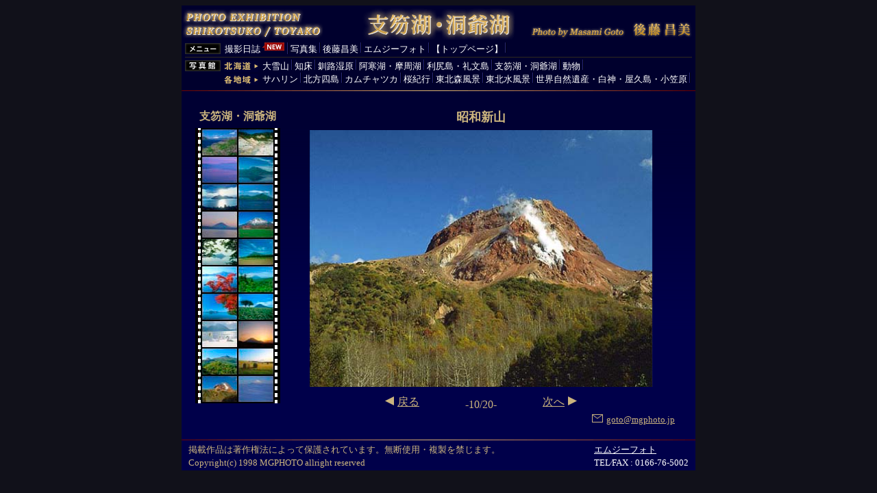

--- FILE ---
content_type: text/html
request_url: http://www.mgphoto.jp/shikoto/0010.html
body_size: 7999
content:
<!DOCTYPE html PUBLIC "-//W3C//DTD XHTML 1.0 Transitional//EN" "http://www.w3.org/TR/xhtml1/DTD/xhtml1-transitional.dtd">
<html xmlns="http://www.w3.org/1999/xhtml"><!-- InstanceBegin template="/Templates/tpl_mgp_hf_gallery_shikoto.dwt" codeOutsideHTMLIsLocked="false" -->
<head>
<meta http-equiv="Content-Type" content="text/html; charset=euc-jp" />
<!-- InstanceBeginEditable name="doctitle" -->
<title>写真：昭和新山 - 支笏湖・洞爺湖</title>
<meta name="description" content="昭和新山-支笏湖・洞爺湖：写真家：後藤昌美ギャラリー。大雪山、知床、釧路湿原等の北海道自然、動物を中心に活動。極東ロシア、サハリン、北方四島、カムチャツカも数多く撮影。" />
<meta name="keywords" content="昭和新山,写真家,カメラマン,後藤昌美,ギャラリー,大雪山,知床,釧路湿原,北海道,自然,動物,極東ロシア,サハリン,北方四島,カムチャツカ,阿寒湖,摩周湖,利尻島,礼文島,支笏湖,洞爺湖,撮影" />
<!-- InstanceEndEditable -->
<meta http-equiv="Content-Style-type" content="text/css">
<link rel="stylesheet" type="text/css" href="../css/style_base.css">

<link rel="stylesheet" type="text/css" href="../css/style_gallery.css">
<!-- InstanceBeginEditable name="head" --><!-- InstanceEndEditable -->
</head>

<body>
<div id="wrapper">

<!--▼ヘッダー-->
<div id="headerArea">
  
	<a href="../index.html" target="_self"><img src="images/header_top_image_top.gif" alt="後藤昌美 エムジーフォト - MGPHOTO" width="750" height="50" border="0" /></a>
	<!-- InstanceBeginEditable name="header_image2" -->
	<!-- InstanceEndEditable -->
	
	<div id="glovalNaviMenu">
		<div class="iconMenu">メニュー</div>
		<div id="grovalNaviMenuList1">
			<ul class="glovalNavi">
				<!--<li><a href="../news/index.html" target="_self">情報あれこれ</a></li>--><li class="new"><a href="../diary/index.html" target="_self">撮影日誌</a></li><li><a href="../collection/index.html" target="_self">写真集</a></li><li><a href="../profile/index.html" target="_self">後藤昌美</a></li><li><a href="../mgphoto/index.html" target="_self">エムジーフォト</a></li><li><a href="../" target="_self">【トップページ】</a></li>
			</ul>	
		</div>
	</div>
	
	<div id="glovalNaviPhotoGallery">
		<div class="iconPhotoGallery">写真館</div>
		<div id="grovalNaviMenuList2">
			<ul class="glovalNavi">
				<li><a href="../daisetsu/0001.html" target="_self">大雪山</a></li><li><a href="../shiretoko/0001.html" target="_self">知床</a></li><li><a href="../kushiro/0001.html" target="_self">釧路湿原</a></li><li><a href="../akama/0001.html" target="_self">阿寒湖・摩周湖</a></li><li><a href="../rishire/0001.html" target="_self">利尻島・礼文島</a></li><li><a href="0001.html" target="_self">支笏湖・洞爺湖</a></li><li><a href="../animal/0001.html" target="_self">動物</a></li>
			</ul>
		</div>
		<div id="grovalNaviMenuList3">
			<ul class="glovalNavi">
				<li><a href="../saha/0001.html" target="_self">サハリン</a></li><li><a href="../hoppo/0001.html" target="_self">北方四島</a></li><li><a href="../kamu/0001.html" target="_self">カムチャツカ</a></li><li><a href="../sakura/0001.html" target="_self">桜紀行</a></li><li><a href="../tohoku-forest/0001.html" target="_self">東北森風景</a></li><li><a href="../tohoku-water/0001.html" target="_self">東北水風景</a></li><li><a href="../world-natural-heritage/0001.html" target="_self">世界自然遺産・白神・屋久島・小笠原</a></li>
			</ul>
		</div>
	</div>
	
</div>
<!--▲ヘッダー-->

<!--▼コンテントボディ-->
<div id="contentsBody">


<!--▼写真-->
<div id="contentBodyRight">
	<h1 id="photoTitle"><!-- InstanceBeginEditable name="photo_title" -->昭和新山<!-- InstanceEndEditable --></h1>
	<div id="mainPhoto"><!-- InstanceBeginEditable name="main_photo" --><img src="images/photo/0010.jpg" alt="昭和新山" width="500" height="375" /><!-- InstanceEndEditable --><br />
	</div>
	<div id="galleryPageNavi">
		<div id="galleryPageNaviPrev"><!-- InstanceBeginEditable name="gallery_page_navi_prev" --><a href="0009.html"><img src="../images/gallery/arrow_left.gif" alt="前の写真" width="13" height="15" border="0" /></a><a href="0009.html">戻る</a><!-- InstanceEndEditable --></div>
		<div id="galleryPageNaviNo">-<!-- InstanceBeginEditable name="gallery_page_navi_no" -->10<!-- InstanceEndEditable -->/20-</div>
		<div id="galleryPageNaviNext"><!-- InstanceBeginEditable name="gallery_page_navi_next" --><a href="0011.html">次へ</a><a href="0011.html"><img src="../images/gallery/arrow_right.gif" alt="次の写真" width="13" height="15" border="0" /></a><!-- InstanceEndEditable --></div>
	</div>
	<div id="mail"><a href="mailto:&#103;oto&#64;m&#103;p&#104;&#111;&#116;o.&#106;p"><img src="../images/icon_mail.gif" alt="mail" width="16" height="12" border="0" />&#103;oto&#64;m&#103;p&#104;&#111;&#116;o.&#106;p</a></div>
</div>
<!--▲写真-->

<!--▼ナビゲーション-->
<div id="contentBodyLeft">
	<h2 id="areaName">支笏湖・洞爺湖</h2>
	<div id="thumbnailsNavi">
		<div id="thumbnailsNaviPhotoLeft">
			<div><a href="0001.html"><img src="images/thumbnail/0001.jpg" alt="梅と羊蹄山" width="51" height="38" border="0" /></a></div>
			<div><a href="0002.html"><img src="images/thumbnail/0002.jpg" alt="洞爺湖の朝" width="51" height="38" border="0" /></a></div>
			<div><a href="0003.html"><img src="images/thumbnail/0003.jpg" alt="洞爺湖" width="51" height="38" border="0" /></a></div>
			<div><a href="0004.html"><img src="images/thumbnail/0004.jpg" alt="羊蹄山" width="51" height="38" border="0" /></a></div>
			<div><a href="0005.html"><img src="images/thumbnail/0005.jpg" alt="夏の洞爺湖" width="51" height="38" border="0" /></a></div>
			<div><a href="0006.html"><img src="images/thumbnail/0006.jpg" alt="紅葉と有珠山" width="51" height="38" border="0" /></a></div>
			<div><a href="0007.html"><img src="images/thumbnail/0007.jpg" alt="紅葉と中島" width="51" height="38" border="0" /></a></div>
			<div><a href="0008.html"><img src="images/thumbnail/0008.jpg" alt="白鳥" width="51" height="38" border="0" /></a></div>
			<div><a href="0009.html"><img src="images/thumbnail/0009.jpg" alt="有珠山と昭和新山" width="51" height="38" border="0" /></a></div>
			<div><a href="0010.html"><img src="images/thumbnail/0010.jpg" alt="昭和新山" width="51" height="38" border="0" /></a></div>
		</div>
		<div id="thumbnailsNaviPhotoRight">
			<div><a href="0011.html"><img src="images/thumbnail/0011.jpg" alt="登別地獄谷" width="51" height="38" border="0" /></a></div>
			<div><a href="0012.html"><img src="images/thumbnail/0012.jpg" alt="支笏湖" width="51" height="38" border="0" /></a></div>
			<div><a href="0013.html"><img src="images/thumbnail/0013.jpg" alt="樽前山" width="51" height="38" border="0" /></a></div>
			<div><a href="0014.html"><img src="images/thumbnail/0014.jpg" alt="羊蹄山" width="51" height="38" border="0" /></a></div>
			<div><a href="0015.html"><img src="images/thumbnail/0015.jpg" alt="羊蹄山" width="51" height="38" border="0" /></a></div>
			<div><a href="0016.html"><img src="images/thumbnail/0016.jpg" alt="羊蹄山" width="51" height="38" border="0" /></a></div>
			<div><a href="0017.html"><img src="images/thumbnail/0017.jpg" alt="ジャガイモと羊蹄山" width="51" height="38" border="0" /></a></div>
			<div><a href="0018.html"><img src="images/thumbnail/0018.jpg" alt="朝の羊蹄山" width="51" height="38" border="0" /></a></div>
			<div><a href="0019.html"><img src="images/thumbnail/0019.jpg" alt="牧草ロールと羊蹄山" width="51" height="38" border="0" /></a></div>
			<div><a href="0020.html"><img src="images/thumbnail/0020.jpg" alt="羊蹄山" width="51" height="38" border="0" /></a></div>
		</div>
	</div>
	<br />
</div>
<!--▲ナビゲーション-->

</div>
<!--▲コンテントボディ-->

<!--▼フッタ-->
<div id="footerArea">
<div id="footerAreaLeft">掲載作品は著作権法によって保護されています。無断使用・複製を禁じます。<br />Copyright(c) 1998 MGPHOTO allright reserved</div>
<div id="footerAreaRight"><a href="../mgphoto/index.html" target="_self">エムジーフォト</a><br />
  TEL&frasl;FAX : 0166-76-5002</div>
</div>
<!--▲フッタ-->

</div>
</body>
<!-- InstanceEnd --></html>


--- FILE ---
content_type: text/css
request_url: http://www.mgphoto.jp/css/style_base.css
body_size: 2724
content:
@charset "euc-jp";
/* CSS Document */
body {
	text-align:center;
	/*font-size:12px;*/
	/*font-size:small;*/
	font-size:13px;
	background-color:#11111A;
	color:#CBB47E;
	line-height:1.5;
}

/* リンク */
a:link{color:#FFFFFF}
a:hover{color:#FFFFFF}
a:active{color:#FFFFFF}
a:visited{color:#FFFFFF}

ul.glovalNavi li a:link{color:#FFFFFF}
ul.glovalNavi li a:active{color:#FFFFFF}
ul.glovalNavi li a:visited{color:#FFFFFF}
ul.glovalNavi li a:hover{color:#CBB47E}
h1 {
	font-size:large;
	margin:0px;
}
h2 {
	font-size:medium;
	margin:0px;
}

div#wrapper {
	width:750px;
	margin-left:auto;
	margin-right:auto;
	text-align:left;
/*	background:url(../images/body_bg.gif) repeat;*/
}

/* ヘッダー */
div#headerArea {
	height:125px;
	background:url(../images/header_bg.gif) no-repeat 0 bottom #00002d;;
}
.iconMenu {
	background:url(../images/icon_gmenu1.gif) no-repeat 0 1px;
	color:#FFFFFF;
	font-weight:bold;
	padding: 0px;
	width:52px;
	padding: 0 0 0 0;
	height:19px;
	float:left;
	font-size:12px;
	text-indent: -5000px
}
.iconPhotoGallery {
	background:url(../images/icon_gmenu2.gif) no-repeat 0 1px;
	color:#FFFFFF;
	font-weight:bold;
	padding: 0px;
	width:52px;
	padding: 0 0 0 0;
	height:19px;
	float:left;
	font-size:12px;
	text-indent: -5000px
}
div#grovalNaviMenuList {
	float:left;
	width:683px;
	padding:2px 0 0 5px;
}
.glovalNavi {
	padding:0px;
	margin:0px;
}
.glovalNavi li{
	display:inline;
	padding:2px 5px 0 3px;
	margin:0;
	background: url(../images/icon_gmenu_sprt.gif) no-repeat right 0;
}
.glovalNavi li.new{
	display:inline;
	padding:2px 41px 0 3px;
	margin:0;
	background: url(../images/icon_gmenu_new.gif) no-repeat right 0;
}
.glovalNavi li a{
	text-decoration:none;
}
#grovalNaviMenuList1 {
	float:left;
	padding-left:3px;
}
#grovalNaviMenuList2 {
	float:left;
	background:url(../images/icon_gmenu_hokkaido.gif) no-repeat 5px 2px;
	padding-left:58px;
}
#grovalNaviMenuList3 {
	clear:both;
	background:url(../images/icon_gmenu_other_area.gif) no-repeat 57px 2px;
	padding-left:110px;
}

div#glovalNaviMenu {
	clear:both;
	height:17px;
	padding:4px 0 4px 0;
	border-bottom:#2f2a1e 1px solid;
	margin:0 5px;
}
div#glovalNaviPhotoGallery {
	clear:both;
	padding:3px 0 0 0;
	margin:0 5px;
}

/* コンテンツボディー */
#contentsBody {
	clear:both;
	background:url(../images/body_bg.gif) repeat-x 0 0 #00004a;
}

/* フッタ */
#footerArea {
	background:url(../images/line1.gif) no-repeat #00004a;
	padding:5px 10px 0px;
	height:40px;
	clear:both;
}
#footerAreaLeft {
	width:475px;
	float:left;
}
#footerAreaRight {
	widows:265px;
	float:right;
	color:#FFFFFF;
}
.toAI a{
	text-decoration:none;
}
.toAI a:link{color:#cbb47e}
.toAI a:hover{color:#cbb47e}
.toAI a:active{color:#cbb47e}
.toAI a:visited{color:#cbb47e}


--- FILE ---
content_type: text/css
request_url: http://www.mgphoto.jp/css/style_gallery.css
body_size: 1816
content:
@charset "euc-jp";
/* CSS Document */
div#contentsBody {
	padding:20px;
	height:auto;
	overflow:hidden;
}
#contentBodyLeft {
	width:124px;
	float:left;
	text-align:center;
}
#contentBodyRight {
	width:586px;
	float:right;
	text-align:center;
}

h1#photoTitle {
	margin-top:5px;
	margin-bottom:5px;
}
h2#areaName {
	margin-top:5px;
	margin-bottom:5px;
}

/* サムネイルナビ */
#thumbnailsNavi {
	width:124px;
	height:400px;
	padding-top:1px;
	padding-bottom:1px;
	background:url(../images/gallery/photo_frame.gif) repeat;
	margin:0 auto;
}
#thumbnailsNaviPhotoLeft {
	padding-left:10px;
	float:left;
	height:38px;
	width:51px;
}
#thumbnailsNaviPhotoRight {
	padding-right:10px;
	float:right;
	height:38px;
	width:51px;
}
#thumbnailsNaviPhotoLeft div {
	padding-top:1px;
	padding-bottom:1px;
}
#thumbnailsNaviPhotoRight div {
	padding-top:1px;
	padding-bottom:1px;
}

/* メイン */
#mainPhoto {
	padding-bottom:10px;
}
/* ページナビ */
#galleryPageNavi {
	width:310px;
	margin-left:auto;
	margin-right:auto;
	font-size:medium;
}
#galleryPageNaviPrev {
	float:left;
	width:80px;
}
#galleryPageNaviNo {
	float:left;
	text-align:center;
	width:150px;
	padding-top:4px;
}
#galleryPageNaviNext {
	float:right;
	width:80px;
}

#galleryPageNaviPrev img{
	padding-right:5px;
}
#galleryPageNaviNext img{
	padding-left:5px;
}
/* リンク */
#galleryPageNaviPrev a:link, #galleryPageNaviNext a:link, #mail a:link{color:#CBB47E}
#galleryPageNaviPrev a:hover, #galleryPageNaviNext a:hover, #mail a:hover{color:#CBB47E}
#galleryPageNaviPrev a:active, #galleryPageNaviNext a:active, #mail a:active{color:#CBB47E}
#galleryPageNaviPrev a:visited, #galleryPageNaviNext a:visited, #mail a:visited{color:#CBB47E}

/* メール */
#mail {
	text-align:right;
	clear:both;
	padding-right:10px;
	font-size:small;
}
#mail img{
	padding-right:5px;
}

